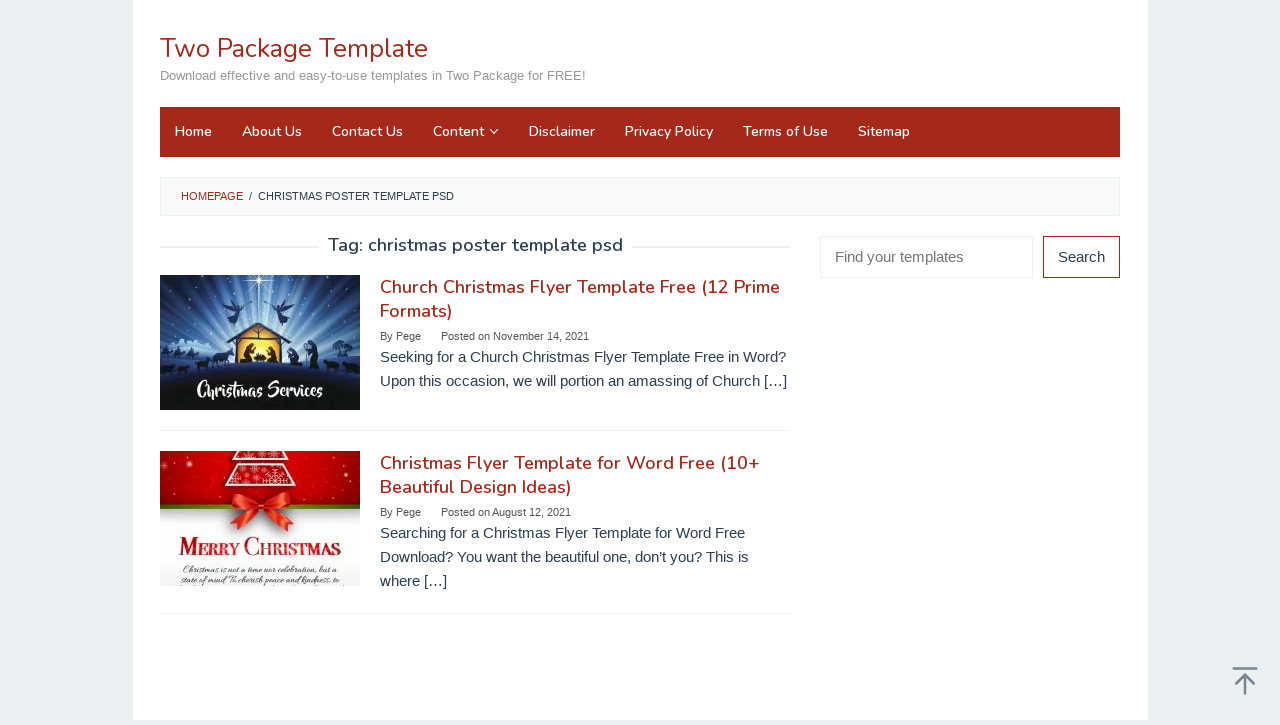

--- FILE ---
content_type: text/html; charset=utf-8
request_url: https://www.google.com/recaptcha/api2/aframe
body_size: 267
content:
<!DOCTYPE HTML><html><head><meta http-equiv="content-type" content="text/html; charset=UTF-8"></head><body><script nonce="GHu4VgTFGZbNC63EgsoXJA">/** Anti-fraud and anti-abuse applications only. See google.com/recaptcha */ try{var clients={'sodar':'https://pagead2.googlesyndication.com/pagead/sodar?'};window.addEventListener("message",function(a){try{if(a.source===window.parent){var b=JSON.parse(a.data);var c=clients[b['id']];if(c){var d=document.createElement('img');d.src=c+b['params']+'&rc='+(localStorage.getItem("rc::a")?sessionStorage.getItem("rc::b"):"");window.document.body.appendChild(d);sessionStorage.setItem("rc::e",parseInt(sessionStorage.getItem("rc::e")||0)+1);localStorage.setItem("rc::h",'1768824277647');}}}catch(b){}});window.parent.postMessage("_grecaptcha_ready", "*");}catch(b){}</script></body></html>